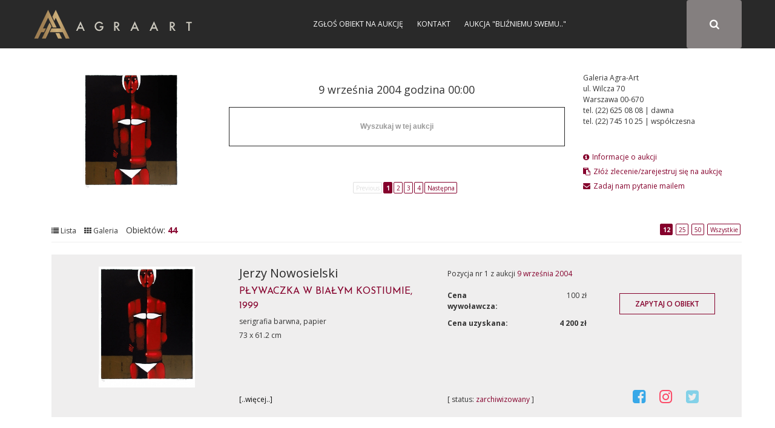

--- FILE ---
content_type: text/html; charset=UTF-8
request_url: https://sztuka.agraart.pl/112
body_size: 8594
content:
<!DOCTYPE html>
<html>
<head>
<meta charset="UTF-8" />
<meta name="viewport" content="width=device-width, initial-scale=1" />
     <meta property="og:title" content="Dom Aukcyjny Agra-Art - Dzieła sztuki i antyki - Malarstwo - aukcja z dnia 09-09-2004" />
    <meta property="og:description" content=" -                                                                                                                                                                                                                                                                                                                                                                                                                                                                                                                                                                                                                                                                                                                                                                                                    Jerzy Nowosielski, Jan Lebenstein, Janusz Maria Brzeski, Zdzisław Beksiński, Małgorzata Leszczewska-Włodarska"/>
        <meta property="og:image" content=" /media/piece_of_art/0001/04/2d3c7060625b003495306c67e413a4605dab63e9.jpeg"/>
    <link rel="image_src" href=" /media/piece_of_art/0001/04/2d3c7060625b003495306c67e413a4605dab63e9.jpeg" />
<title>Dom Aukcyjny Agra-Art - Dzieła sztuki i antyki - Malarstwo - aukcja z dnia 09-09-2004</title>
<meta name="description" content=" -                                                                                                                                                                                                                                                                                                                                                                                                                                                                                                                                                                                                                                                                                                                                                                                                    Jerzy Nowosielski, Jan Lebenstein, Janusz Maria Brzeski, Zdzisław Beksiński, Małgorzata Leszczewska-Włodarska">
<meta name="keywords" content="Aukcja internetowa Domu Aukcyjnego Agra, aukcja, sztuka, malarstwo, rysunek, akwarela, tusz, litografia, serigrafia, licytacja, obrazy">
<link href="https://fonts.googleapis.com/css?family=Josefin+Sans:300,400,600,700&amp;subset=latin-ext" rel="stylesheet">
    <link href="https://fonts.googleapis.com/css?family=Open+Sans:300,300i,400,400i,600,600i,700,700i,800,800i" rel="stylesheet">
<link rel="stylesheet" href="//code.jquery.com/ui/1.12.1/themes/base/jquery-ui.css">
<link rel="stylesheet" href="/css/app-auction.css?28112018">
<link rel="stylesheet" hr1ef="/css/extra.css?28112018">
<link rel="icon" type="image/x-icon" href="/favicon_agra.png" />
    <!-- Google Tag Manager -->
    <script>(function(w,d,s,l,i){w[l]=w[l]||[];w[l].push({'gtm.start':
            new Date().getTime(),event:'gtm.js'});var f=d.getElementsByTagName(s)[0],
            j=d.createElement(s),dl=l!='dataLayer'?'&l='+l:'';j.async=true;j.src=
            'https://www.googletagmanager.com/gtm.js?id='+i+dl;f.parentNode.insertBefore(j,f);
        })(window,document,'script','dataLayer','GTM-KNW37RL');</script>
    <!-- End Google Tag Manager -->
    <script>
      (function (i, s, o, g, r, a, m) {
        i['GoogleAnalyticsObject'] = r;
        i[r] = i[r] || function () {
          (i[r].q = i[r].q || []).push(arguments)
        }, i[r].l = 1 * new Date();
        a = s.createElement(o),
            m = s.getElementsByTagName(o)[0];
        a.async = 1;
        a.src = g;
        m.parentNode.insertBefore(a, m)
      })(window, document, 'script', 'https://www.google-analytics.com/analytics.js', 'ga');

      ga('create', 'UA-651312-6', 'auto');
      ga('send', 'pageview');

    </script>
</head>
<body id="auctions" class="auction_body">
<!-- Google Tag Manager (noscript) -->
<noscript><iframe src="https://www.googletagmanager.com/ns.html?id=GTM-KNW37RL"
                  height="0" width="0" style="display:none;visibility:hidden"></iframe></noscript>
<!-- End Google Tag Manager (noscript) -->
<div id="pageLoad" class="text-center text-uppercase">
<b class="color_red">Agra Art</b> | Aukcje
<svg class="circularSVG" viewBox="25 25 50 50">
<circle class="path" cx="50" cy="50" r="20" fill="none" stroke-width="2" stroke-miterlimit="10" />
</svg>
</div>
<div id="pageCont" class="notlog">
    <header>
        <div class="sticky">
            <div class="container">
                <div class="visible-sm navbarAgra_bg_sm"></div>
                <div class="row text-uppercase" style="position: relative;" id="navbarAgra">
                    <div class="">
                        <div class="logotypMenu logotypMenuAuction">
                            <a href="https://www.agraart.pl" title="przejdź do głównego serwisu agraart.pl">
                                                                <img src="/img/logo_new.svg" class="svg" style="height: 50px" alt="przejdź do głównego serwisu agraart.pl" />
                            </a>
                        </div>
                    </div>
                    <button type="button" class="text-center collapsed navbar-toggle">
                        <span class="icon-bar"></span>
                        <span class="icon-bar"></span>
                        <span class="icon-bar"></span>
                    </button>

                    <div id="agra-navbar">
                                                    <button type="button" class=" text-center fa fa-search btn color_white paintersearch" style="font-size: 17.142px!important;">
                                <span class="icon-bar"></span>
                                <span class="icon-bar"></span>
                                <span class="icon-bar"></span>
                            </button>
                        <div class="col-sm-8 col-xs-12 col-md-4 bg_gray pull-right full-width" id="auctions_form">
                            <form class="form-inline row" id="formAuctions" name="auction" method="post" action="/licytacja/select#search">
    <div class="col-md-9 col-sm-10 col-xs-9">
      <div class="form-group"><select id="painter_painter" name="painter[painter]" class="select2 form-control"></select></div>
    </div>
    <div id="submitAuction" class="col-md-3 col-sm-2 col-xs-3 text-center fa fa-search btn color_white"></div>
</form>
                        </div>
                                                <div class="text-center login color_menu_white">
                                        <a href="https://www.agraart.pl/zglos-obiekt/" target="_self">Zgłoś obiekt na aukcję</a>
                <a href="https://www.agraart.pl/kontakt-z-agra-art/" target="_self">Kontakt</a>
                <a href="https://sztuka.agraart.pl/576" target="_self">Aukcja &quot;Bliźniemu swemu..&quot;</a>
    
                        </div>
                                                                                                </div>
                </div>
            </div>
        </div>
    </header>
<div class="body-container clearfix">
<div id="main" class="container">
        <div id="main" class="container">
      <div class="page-header">
          <div class="row auction_information">
              <div class="col-md-3 text-center">
                                                                <img style="display: unset; max-height: 200px;max-width: 100%" src="/media/piece_of_art/0001/04/2d3c7060625b003495306c67e413a4605dab63e9.jpeg" class="img-responsive">
                                </div>
              <div class="col-md-6 text-center header_auction_col">
                                                                        <h3 class="header_auction"> </h3>
                                    <h3 class="header_auction" style="font-size: 18px">9 września 2004 godzina 00:00</h3>
                  <div class="ui-widget form-group">
                      <input class="form-control" id="painterautocomplete" placeholder="Wyszukaj w tej aukcji">
                  </div>
                                                                  <div class="pagerfanta pagerfanta_auction">
                              <nav><span class="disabled">Previous</span><span class="current">1</span><a href="/112/0/12/2">2</a><a href="/112/0/12/3">3</a><a href="/112/0/12/4">4</a><a href="/112/0/12/2" rel="next">Następna</a></nav>
                          </div>
                                                      </div>
              <div class="col-md-3 header_auction_col">
                  Galeria Agra-Art<br>
                  ul. Wilcza 70<br>
                  Warszawa 00-670<br>
                  tel. (22) 625 08 08 | dawna<br>
                  tel. (22) 745 10 25 | współczesna<br>
                  <br>
                  <div class="auction_links_section">
                      <a class="auction_links" href="" target="_blank"><i data-toggle="tooltip" title="Informacje o aukcji" class="fa fa-info-circle" aria-hidden="true"></i>Informacje o aukcji</a><br>
                      <a class="auction_links" href=""><i data-toggle="tooltip" title="Złóż zlecenie/zarejestruj się na aukcję" class="fa fa-clipboard" aria-hidden="true"></i>Złóż zlecenie/zarejestruj się na aukcję</a><br>
                      <a class="auction_links" id="button-zapytaj-o-aukcje" path="/ask-about-the-auction/112"><i data-toggle="tooltip" title="Zadaj nam pytanie mailem" class="fa fa-envelope" aria-hidden="true"></i>Zadaj nam pytanie mailem</a><br>
                  </div>
              </div>
          </div>
        <span id="changerList"><i class="fa fa-list" aria-hidden="true"></i> Lista</span>
        <span id="changerGrid"><i class="fa fa-th" aria-hidden="true"></i> Galeria</span>
        <span id="changerList"  class="font_16">Obiektów: <span class="color_red" style="font-weight: bold">44</span></span>
                                                                              <div class="list-option">
                                            <a href="/112" class="current" limit="12">12</a>
                                            <a href="/112/0/25" class="" limit="15">25</a>
                                            <a href="/112/0/50" class=" " limit="50">50</a>
                                            <a  href="/112/0/13"  class="" limit="13">Wszystkie</a>
                  </div>
                              </div>

                                  <div class="list">
                                      <div class="list-sizer"></div>
          <div class="list-gutter-sizer"></div>
             
                                                                        <div class="list-item item-view" data-id-pieceOfArt="5797" data-id-auctionAuction="112">
                            <div class="object_item" style="width: 100%; max-width: none; overflow: hidden">
    <div class="col-lg-3 figure_list">
        <figure>
            <a class="show-view-auction" href="/licytacja/112/5797" data-id-pieceOfArt="5797" data-id-auctionAuction="112" view-path="auction_view_search">
                                                    <img src="/media/piece_of_art/0001/04/thumb_3858_piece_of_art_small2.jpeg" style="max-height: 200px;max-width:  96%;" class="" alt="Jerzy Nowosielski, PłYWACZKA W BIAłYM KOSTIUMIE, 1999" title="Jerzy Nowosielski, PłYWACZKA W BIAłYM KOSTIUMIE, 1999, serigrafia barwna, papier" >
                                <div><span class="btn btn-block btn-lg">więcej</span></div>
            </a>
        </figure>
    </div>
    <div class="col-lg-9">
        <div class="row">
            <div class="object_item_info">
                <div class="col-lg-5 nr_kat_list" style="height: unset">
                                        <h4>
                        <a class="auction_list_painter_name" href="/autor/licytacje/403/jerzy-nowosielski" title="Jerzy Nowosielski">
                            Jerzy Nowosielski
                        </a>
                    </h4>
                </div>
            </div>
                        <div class="col-lg-7 nr_kat_list " style="height: unset">
                                                                                <span>
                                    Pozycja nr 1 z aukcji <a href="/112" title="Aukcja 09.09.2004 Domu Aukcyjnego Agra-Art">9 września 2004</a>
                </span>
            </div>
                    </div>
        <div class="row">
            <div class="auction_list_info_box">
                <div class="object_item_info">
                    <div class="col-md-5">
                        
                        <div class="object_item_info_name">
                            <a class="" title="PłYWACZKA W BIAłYM KOSTIUMIE, 1999, Jerzy Nowosielski" href="/licytacja/112/5797" data-id-pieceOfArt="5797" data-id-auctionAuction="112" view-path="auction_view_search">
                                PłYWACZKA W BIAłYM KOSTIUMIE, 1999
                            </a>
                        </div>
                        <div class="object_item_info_technique">
                            serigrafia barwna, papier
                        </div>
                        <div class="object_item_info_technique">
                            73 x 61.2 cm<br>
                                                    </div>
                        <div class="object_item_icon_col">
                                                                                                            </div>
                        <div class="object_item_icon">
                            <div class="object_item_icon_col">
                                <a href="/licytacja/112/5797" title="Jerzy Nowosielski, PłYWACZKA W BIAłYM KOSTIUMIE, 1999, serigrafia barwna, papier"  data-id-pieceOfArt="5797" data-id-auctionAuction="112" view-path="auction_view_search" class="color_black">
                                    [..więcej..]
                                </a>
                            </div>
                                                                                                                                                                                                                                                                                        
                                                    </div>
                    </div>
                    <div class="col-md-4 auction_list">
                        <div class="object_item_info_icon auction_icon">
                                                            <div class="row price_row " data-toggle="tooltip" title="Cena wywoławcza">
                                    <div class="col-xs-6 price_info">
                                        <img src="/img/pikto/cena.svg" class="svg" height="20" />Cena wywoławcza:
                                    </div>
                                    <div class="col-xs-6 price_value">
                                        100 zł
                                    </div>
                                </div>
                                                                                                    <div class="row price_row " data-toggle="tooltip" title="Cena uzyskana">
                                        <div class="col-xs-6 price_info sell_icon">
                                            <img src="/img/pikto/sprzedany.svg" class="svg svg_auction_sell" height="20" />Cena uzyskana:
                                        </div>
                                        <div class="col-xs-6 price_value">
                                            <span class="price_achieved">4 200 zł</span>
                                        </div>
                                    </div>
                                                                                        <div class="object_item_upcoming_auction ">
                                                                                                [ status: <span class="color_red">zarchiwizowany</span> ]                                                                                                                            </div>
                        </div>
                    </div>
                    <div class="col-md-3 auction_list text-center">
                        <div class="object_item_button">
                            <button id="button-zapytaj-o-obiekt" path="/ask-about-the-object/5797" class="btn btn_auction">Zapytaj o obiekt</button>
                        </div>
                                                                        <div class="object_item_socila_media">
                                                        <a href="http://www.facebook.com/sharer.php?u=http://sztuka.agraart.pl/licytacja/112/5797&t=P%C5%82YWACZKA%20W%20BIA%C5%82YM%20KOSTIUMIE%2C%201999" target="_blank"><i data-toggle="tooltip" title="Udostępnij na Facebooku" class="fa fa-facebook-square" aria-hidden="true"></i></a>
                            <a href="https://www.instagram.com/agra.art/" target="_blank"><i data-toggle="tooltip" title="Udostępnij na Instagramie" class="fa fa-instagram" aria-hidden="true"></i></a>
                            <a href="https://twitter.com/intent/tweet?url=http://sztuka.agraart.pl/licytacja/112/5797&text=sygn. oł. pod ryc. l.: 34/60, p.: Jerzy Nowosielski 1999 r

Grafika nie jest oprawiona...." target="_blank"><i data-toggle="tooltip" title="Udostępnij na Twitterze" class="fa fa-twitter-square" aria-hidden="true"></i></a>
                                                    </div>
                    </div>
                </div>
            </div>
        </div>
    </div>

</div>

                        </div>
                                                     
                                                                        <div class="list-item item-view" data-id-pieceOfArt="5798" data-id-auctionAuction="112">
                            <div class="object_item" style="width: 100%; max-width: none; overflow: hidden">
    <div class="col-lg-3 figure_list">
        <figure>
            <a class="show-view-auction" href="/licytacja/112/5798" data-id-pieceOfArt="5798" data-id-auctionAuction="112" view-path="auction_view_search">
                                                    <img src="/media/piece_of_art/0001/04/thumb_3859_piece_of_art_small2.jpeg" style="max-height: 200px;max-width:  96%;" class="" alt="Jan Lebenstein, CORPS PROPRE, 1966" title="Jan Lebenstein, CORPS PROPRE, 1966, litografia barwna, papier" >
                                <div><span class="btn btn-block btn-lg">więcej</span></div>
            </a>
        </figure>
    </div>
    <div class="col-lg-9">
        <div class="row">
            <div class="object_item_info">
                <div class="col-lg-5 nr_kat_list" style="height: unset">
                                        <h4>
                        <a class="auction_list_painter_name" href="/autor/licytacje/156/jan-lebenstein" title="Jan Lebenstein">
                            Jan Lebenstein
                        </a>
                    </h4>
                </div>
            </div>
                        <div class="col-lg-7 nr_kat_list " style="height: unset">
                                                                                <span>
                                    Pozycja nr 2 z aukcji <a href="/112" title="Aukcja 09.09.2004 Domu Aukcyjnego Agra-Art">9 września 2004</a>
                </span>
            </div>
                    </div>
        <div class="row">
            <div class="auction_list_info_box">
                <div class="object_item_info">
                    <div class="col-md-5">
                        
                        <div class="object_item_info_name">
                            <a class="" title="CORPS PROPRE, 1966, Jan Lebenstein" href="/licytacja/112/5798" data-id-pieceOfArt="5798" data-id-auctionAuction="112" view-path="auction_view_search">
                                CORPS PROPRE, 1966
                            </a>
                        </div>
                        <div class="object_item_info_technique">
                            litografia barwna, papier
                        </div>
                        <div class="object_item_info_technique">
                            36.5 x 24.4 cm<br>
                                                    </div>
                        <div class="object_item_icon_col">
                                                                                                            </div>
                        <div class="object_item_icon">
                            <div class="object_item_icon_col">
                                <a href="/licytacja/112/5798" title="Jan Lebenstein, CORPS PROPRE, 1966, litografia barwna, papier"  data-id-pieceOfArt="5798" data-id-auctionAuction="112" view-path="auction_view_search" class="color_black">
                                    [..więcej..]
                                </a>
                            </div>
                                                                                                                                                                                                                                                                                        
                                                    </div>
                    </div>
                    <div class="col-md-4 auction_list">
                        <div class="object_item_info_icon auction_icon">
                                                            <div class="row price_row " data-toggle="tooltip" title="Cena wywoławcza">
                                    <div class="col-xs-6 price_info">
                                        <img src="/img/pikto/cena.svg" class="svg" height="20" />Cena wywoławcza:
                                    </div>
                                    <div class="col-xs-6 price_value">
                                        100 zł
                                    </div>
                                </div>
                                                                                                    <div class="row price_row " data-toggle="tooltip" title="Cena uzyskana">
                                        <div class="col-xs-6 price_info sell_icon">
                                            <img src="/img/pikto/sprzedany.svg" class="svg svg_auction_sell" height="20" />Cena uzyskana:
                                        </div>
                                        <div class="col-xs-6 price_value">
                                            <span class="price_achieved">600 zł</span>
                                        </div>
                                    </div>
                                                                                        <div class="object_item_upcoming_auction ">
                                                                                                [ status: <span class="color_red">zarchiwizowany</span> ]                                                                                                                            </div>
                        </div>
                    </div>
                    <div class="col-md-3 auction_list text-center">
                        <div class="object_item_button">
                            <button id="button-zapytaj-o-obiekt" path="/ask-about-the-object/5798" class="btn btn_auction">Zapytaj o obiekt</button>
                        </div>
                                                                        <div class="object_item_socila_media">
                                                        <a href="http://www.facebook.com/sharer.php?u=http://sztuka.agraart.pl/licytacja/112/5798&t=CORPS%20PROPRE%2C%201966" target="_blank"><i data-toggle="tooltip" title="Udostępnij na Facebooku" class="fa fa-facebook-square" aria-hidden="true"></i></a>
                            <a href="https://www.instagram.com/agra.art/" target="_blank"><i data-toggle="tooltip" title="Udostępnij na Instagramie" class="fa fa-instagram" aria-hidden="true"></i></a>
                            <a href="https://twitter.com/intent/tweet?url=http://sztuka.agraart.pl/licytacja/112/5798&text=sygn. oł. pod ryc. l.: 75/80, p.: Lebenstein 66..." target="_blank"><i data-toggle="tooltip" title="Udostępnij na Twitterze" class="fa fa-twitter-square" aria-hidden="true"></i></a>
                                                    </div>
                    </div>
                </div>
            </div>
        </div>
    </div>

</div>

                        </div>
                                                     
                                                                        <div class="list-item item-view" data-id-pieceOfArt="5799" data-id-auctionAuction="112">
                            <div class="object_item" style="width: 100%; max-width: none; overflow: hidden">
    <div class="col-lg-3 figure_list">
        <figure>
            <a class="show-view-auction" href="/licytacja/112/5799" data-id-pieceOfArt="5799" data-id-auctionAuction="112" view-path="auction_view_search">
                                                    <img src="/media/piece_of_art/0001/04/thumb_3860_piece_of_art_small2.jpeg" style="max-height: 200px;max-width:  96%;" class="" alt="Janusz Maria Brzeski, LA BOURDELE, 1929" title="Janusz Maria Brzeski, LA BOURDELE, 1929, drzeworyt, papier" >
                                <div><span class="btn btn-block btn-lg">więcej</span></div>
            </a>
        </figure>
    </div>
    <div class="col-lg-9">
        <div class="row">
            <div class="object_item_info">
                <div class="col-lg-5 nr_kat_list" style="height: unset">
                                        <h4>
                        <a class="auction_list_painter_name" href="/autor/licytacje/1062/janusz-maria-brzeski" title="Janusz Maria Brzeski">
                            Janusz Maria Brzeski
                        </a>
                    </h4>
                </div>
            </div>
                        <div class="col-lg-7 nr_kat_list " style="height: unset">
                                                                                <span>
                                    Pozycja nr 3 z aukcji <a href="/112" title="Aukcja 09.09.2004 Domu Aukcyjnego Agra-Art">9 września 2004</a>
                </span>
            </div>
                    </div>
        <div class="row">
            <div class="auction_list_info_box">
                <div class="object_item_info">
                    <div class="col-md-5">
                        
                        <div class="object_item_info_name">
                            <a class="" title="LA BOURDELE, 1929, Janusz Maria Brzeski" href="/licytacja/112/5799" data-id-pieceOfArt="5799" data-id-auctionAuction="112" view-path="auction_view_search">
                                LA BOURDELE, 1929
                            </a>
                        </div>
                        <div class="object_item_info_technique">
                            drzeworyt, papier
                        </div>
                        <div class="object_item_info_technique">
                            12.1 x 12.1 cm<br>
                                                    </div>
                        <div class="object_item_icon_col">
                                                                                                            </div>
                        <div class="object_item_icon">
                            <div class="object_item_icon_col">
                                <a href="/licytacja/112/5799" title="Janusz Maria Brzeski, LA BOURDELE, 1929, drzeworyt, papier"  data-id-pieceOfArt="5799" data-id-auctionAuction="112" view-path="auction_view_search" class="color_black">
                                    [..więcej..]
                                </a>
                            </div>
                                                                                                                                                                                                                                                                                        
                                                    </div>
                    </div>
                    <div class="col-md-4 auction_list">
                        <div class="object_item_info_icon auction_icon">
                                                            <div class="row price_row " data-toggle="tooltip" title="Cena wywoławcza">
                                    <div class="col-xs-6 price_info">
                                        <img src="/img/pikto/cena.svg" class="svg" height="20" />Cena wywoławcza:
                                    </div>
                                    <div class="col-xs-6 price_value">
                                        100 zł
                                    </div>
                                </div>
                                                                                                    <div class="row price_row " data-toggle="tooltip" title="Cena uzyskana">
                                        <div class="col-xs-6 price_info sell_icon">
                                            <img src="/img/pikto/sprzedany.svg" class="svg svg_auction_sell" height="20" />Cena uzyskana:
                                        </div>
                                        <div class="col-xs-6 price_value">
                                            <span class="price_achieved">700 zł</span>
                                        </div>
                                    </div>
                                                                                        <div class="object_item_upcoming_auction ">
                                                                                                [ status: <span class="color_red">zarchiwizowany</span> ]                                                                                                                            </div>
                        </div>
                    </div>
                    <div class="col-md-3 auction_list text-center">
                        <div class="object_item_button">
                            <button id="button-zapytaj-o-obiekt" path="/ask-about-the-object/5799" class="btn btn_auction">Zapytaj o obiekt</button>
                        </div>
                                                                        <div class="object_item_socila_media">
                                                        <a href="http://www.facebook.com/sharer.php?u=http://sztuka.agraart.pl/licytacja/112/5799&t=LA%20BOURDELE%2C%201929" target="_blank"><i data-toggle="tooltip" title="Udostępnij na Facebooku" class="fa fa-facebook-square" aria-hidden="true"></i></a>
                            <a href="https://www.instagram.com/agra.art/" target="_blank"><i data-toggle="tooltip" title="Udostępnij na Instagramie" class="fa fa-instagram" aria-hidden="true"></i></a>
                            <a href="https://twitter.com/intent/tweet?url=http://sztuka.agraart.pl/licytacja/112/5799&text=sygn. tuszem l.d.:  N&ordm; 4,  p.d.: janusz Marja Brzeski | Paris  1929,
na odwr. naplepka:  z danymi o obrazie i informacją, że praca pochodzi ze zbiorów Andrzeja Wierzchowskiego
..." target="_blank"><i data-toggle="tooltip" title="Udostępnij na Twitterze" class="fa fa-twitter-square" aria-hidden="true"></i></a>
                                                    </div>
                    </div>
                </div>
            </div>
        </div>
    </div>

</div>

                        </div>
                                                     
                                                                        <div class="list-item item-view" data-id-pieceOfArt="5801" data-id-auctionAuction="112">
                            <div class="object_item" style="width: 100%; max-width: none; overflow: hidden">
    <div class="col-lg-3 figure_list">
        <figure>
            <a class="show-view-auction" href="/licytacja/112/5801" data-id-pieceOfArt="5801" data-id-auctionAuction="112" view-path="auction_view_search">
                                                    <img src="/media/piece_of_art/0001/04/thumb_3861_piece_of_art_small2.jpeg" style="max-height: 200px;max-width:  96%;" class="" alt="Jerzy Nowosielski, AKT Z OKNEM, 1999" title="Jerzy Nowosielski, AKT Z OKNEM, 1999, serigrafia barwna, papier" >
                                <div><span class="btn btn-block btn-lg">więcej</span></div>
            </a>
        </figure>
    </div>
    <div class="col-lg-9">
        <div class="row">
            <div class="object_item_info">
                <div class="col-lg-5 nr_kat_list" style="height: unset">
                                        <h4>
                        <a class="auction_list_painter_name" href="/autor/licytacje/403/jerzy-nowosielski" title="Jerzy Nowosielski">
                            Jerzy Nowosielski
                        </a>
                    </h4>
                </div>
            </div>
                        <div class="col-lg-7 nr_kat_list " style="height: unset">
                                                                                <span>
                                    Pozycja nr 4 z aukcji <a href="/112" title="Aukcja 09.09.2004 Domu Aukcyjnego Agra-Art">9 września 2004</a>
                </span>
            </div>
                    </div>
        <div class="row">
            <div class="auction_list_info_box">
                <div class="object_item_info">
                    <div class="col-md-5">
                        
                        <div class="object_item_info_name">
                            <a class="" title="AKT Z OKNEM, 1999, Jerzy Nowosielski" href="/licytacja/112/5801" data-id-pieceOfArt="5801" data-id-auctionAuction="112" view-path="auction_view_search">
                                AKT Z OKNEM, 1999
                            </a>
                        </div>
                        <div class="object_item_info_technique">
                            serigrafia barwna, papier
                        </div>
                        <div class="object_item_info_technique">
                            70.3 x 55.5 cm<br>
                                                    </div>
                        <div class="object_item_icon_col">
                                                                                                            </div>
                        <div class="object_item_icon">
                            <div class="object_item_icon_col">
                                <a href="/licytacja/112/5801" title="Jerzy Nowosielski, AKT Z OKNEM, 1999, serigrafia barwna, papier"  data-id-pieceOfArt="5801" data-id-auctionAuction="112" view-path="auction_view_search" class="color_black">
                                    [..więcej..]
                                </a>
                            </div>
                                                                                                                                                                                                                                                                                        
                                                    </div>
                    </div>
                    <div class="col-md-4 auction_list">
                        <div class="object_item_info_icon auction_icon">
                                                            <div class="row price_row " data-toggle="tooltip" title="Cena wywoławcza">
                                    <div class="col-xs-6 price_info">
                                        <img src="/img/pikto/cena.svg" class="svg" height="20" />Cena wywoławcza:
                                    </div>
                                    <div class="col-xs-6 price_value">
                                        100 zł
                                    </div>
                                </div>
                                                                                                    <div class="row price_row " data-toggle="tooltip" title="Cena uzyskana">
                                        <div class="col-xs-6 price_info sell_icon">
                                            <img src="/img/pikto/sprzedany.svg" class="svg svg_auction_sell" height="20" />Cena uzyskana:
                                        </div>
                                        <div class="col-xs-6 price_value">
                                            <span class="price_achieved">3 200 zł</span>
                                        </div>
                                    </div>
                                                                                        <div class="object_item_upcoming_auction ">
                                                                                                [ status: <span class="color_red">zarchiwizowany</span> ]                                                                                                                            </div>
                        </div>
                    </div>
                    <div class="col-md-3 auction_list text-center">
                        <div class="object_item_button">
                            <button id="button-zapytaj-o-obiekt" path="/ask-about-the-object/5801" class="btn btn_auction">Zapytaj o obiekt</button>
                        </div>
                                                                        <div class="object_item_socila_media">
                                                        <a href="http://www.facebook.com/sharer.php?u=http://sztuka.agraart.pl/licytacja/112/5801&t=AKT%20Z%20OKNEM%2C%201999" target="_blank"><i data-toggle="tooltip" title="Udostępnij na Facebooku" class="fa fa-facebook-square" aria-hidden="true"></i></a>
                            <a href="https://www.instagram.com/agra.art/" target="_blank"><i data-toggle="tooltip" title="Udostępnij na Instagramie" class="fa fa-instagram" aria-hidden="true"></i></a>
                            <a href="https://twitter.com/intent/tweet?url=http://sztuka.agraart.pl/licytacja/112/5801&text=sygn. oł. pod ryc. l.: 52/60, p.: Jerzy Nowosielski 1999 r 
Grafika nie jest oprawiona...." target="_blank"><i data-toggle="tooltip" title="Udostępnij na Twitterze" class="fa fa-twitter-square" aria-hidden="true"></i></a>
                                                    </div>
                    </div>
                </div>
            </div>
        </div>
    </div>

</div>

                        </div>
                                                     
                                                                        <div class="list-item item-view" data-id-pieceOfArt="5802" data-id-auctionAuction="112">
                            <div class="object_item" style="width: 100%; max-width: none; overflow: hidden">
    <div class="col-lg-3 figure_list">
        <figure>
            <a class="show-view-auction" href="/licytacja/112/5802" data-id-pieceOfArt="5802" data-id-auctionAuction="112" view-path="auction_view_search">
                                                    <img src="/media/piece_of_art/0001/04/thumb_3862_piece_of_art_small2.jpeg" style="max-height: 200px;max-width:  96%;" class="" alt="Zdzisław Beksiński, BEZ TYTUłU, 2001 " title="Zdzisław Beksiński, BEZ TYTUłU, 2001 , druk cyfrowy" >
                                <div><span class="btn btn-block btn-lg">więcej</span></div>
            </a>
        </figure>
    </div>
    <div class="col-lg-9">
        <div class="row">
            <div class="object_item_info">
                <div class="col-lg-5 nr_kat_list" style="height: unset">
                                        <h4>
                        <a class="auction_list_painter_name" href="/autor/licytacje/20/zdzislaw-beksinski" title="Zdzisław Beksiński">
                            Zdzisław Beksiński
                        </a>
                    </h4>
                </div>
            </div>
                        <div class="col-lg-7 nr_kat_list " style="height: unset">
                                                                                <span>
                                    Pozycja nr 5 z aukcji <a href="/112" title="Aukcja 09.09.2004 Domu Aukcyjnego Agra-Art">9 września 2004</a>
                </span>
            </div>
                    </div>
        <div class="row">
            <div class="auction_list_info_box">
                <div class="object_item_info">
                    <div class="col-md-5">
                        
                        <div class="object_item_info_name">
                            <a class="" title="BEZ TYTUłU, 2001 , Zdzisław Beksiński" href="/licytacja/112/5802" data-id-pieceOfArt="5802" data-id-auctionAuction="112" view-path="auction_view_search">
                                BEZ TYTUłU, 2001 
                            </a>
                        </div>
                        <div class="object_item_info_technique">
                            druk cyfrowy
                        </div>
                        <div class="object_item_info_technique">
                            34.5 x 28.6 cm<br>
                                                    </div>
                        <div class="object_item_icon_col">
                                                                                                            </div>
                        <div class="object_item_icon">
                            <div class="object_item_icon_col">
                                <a href="/licytacja/112/5802" title="Zdzisław Beksiński, BEZ TYTUłU, 2001 , druk cyfrowy"  data-id-pieceOfArt="5802" data-id-auctionAuction="112" view-path="auction_view_search" class="color_black">
                                    [..więcej..]
                                </a>
                            </div>
                                                                                                                                                                                                                                                                                        
                                                    </div>
                    </div>
                    <div class="col-md-4 auction_list">
                        <div class="object_item_info_icon auction_icon">
                                                            <div class="row price_row " data-toggle="tooltip" title="Cena wywoławcza">
                                    <div class="col-xs-6 price_info">
                                        <img src="/img/pikto/cena.svg" class="svg" height="20" />Cena wywoławcza:
                                    </div>
                                    <div class="col-xs-6 price_value">
                                        100 zł
                                    </div>
                                </div>
                                                                                                    <div class="row price_row " data-toggle="tooltip" title="Cena uzyskana">
                                        <div class="col-xs-6 price_info sell_icon">
                                            <img src="/img/pikto/sprzedany.svg" class="svg svg_auction_sell" height="20" />Cena uzyskana:
                                        </div>
                                        <div class="col-xs-6 price_value">
                                            <span class="price_achieved">400 zł</span>
                                        </div>
                                    </div>
                                                                                        <div class="object_item_upcoming_auction ">
                                                                                                [ status: <span class="color_red">zarchiwizowany</span> ]                                                                                                                            </div>
                        </div>
                    </div>
                    <div class="col-md-3 auction_list text-center">
                        <div class="object_item_button">
                            <button id="button-zapytaj-o-obiekt" path="/ask-about-the-object/5802" class="btn btn_auction">Zapytaj o obiekt</button>
                        </div>
                                                                        <div class="object_item_socila_media">
                                                        <a href="http://www.facebook.com/sharer.php?u=http://sztuka.agraart.pl/licytacja/112/5802&t=BEZ%20TYTU%C5%82U%2C%202001%20" target="_blank"><i data-toggle="tooltip" title="Udostępnij na Facebooku" class="fa fa-facebook-square" aria-hidden="true"></i></a>
                            <a href="https://www.instagram.com/agra.art/" target="_blank"><i data-toggle="tooltip" title="Udostępnij na Instagramie" class="fa fa-instagram" aria-hidden="true"></i></a>
                            <a href="https://twitter.com/intent/tweet?url=http://sztuka.agraart.pl/licytacja/112/5802&text=sygn. oł. l.d.: BEKSiński 2001, p.d.: 2/50..." target="_blank"><i data-toggle="tooltip" title="Udostępnij na Twitterze" class="fa fa-twitter-square" aria-hidden="true"></i></a>
                                                    </div>
                    </div>
                </div>
            </div>
        </div>
    </div>

</div>

                        </div>
                                                     
                                                                        <div class="list-item item-view" data-id-pieceOfArt="5803" data-id-auctionAuction="112">
                            <div class="object_item" style="width: 100%; max-width: none; overflow: hidden">
    <div class="col-lg-3 figure_list">
        <figure>
            <a class="show-view-auction" href="/licytacja/112/5803" data-id-pieceOfArt="5803" data-id-auctionAuction="112" view-path="auction_view_search">
                                                    <img src="/media/piece_of_art/0001/04/thumb_3863_piece_of_art_small2.jpeg" style="max-height: 200px;max-width:  96%;" class="" alt="Małgorzata Leszczewska-Włodarska, INFANTKA I JEJ KARłY, 1992" title="Małgorzata Leszczewska-Włodarska, INFANTKA I JEJ KARłY, 1992, akwaforta, papier" >
                                <div><span class="btn btn-block btn-lg">więcej</span></div>
            </a>
        </figure>
    </div>
    <div class="col-lg-9">
        <div class="row">
            <div class="object_item_info">
                <div class="col-lg-5 nr_kat_list" style="height: unset">
                                        <h4>
                        <a class="auction_list_painter_name" href="/autor/licytacje/1342/malgorzata-leszczewska-wlodarska" title="Małgorzata Leszczewska-Włodarska">
                            Małgorzata Leszczewska-Włodarska
                        </a>
                    </h4>
                </div>
            </div>
                        <div class="col-lg-7 nr_kat_list " style="height: unset">
                                                                                <span>
                                    Pozycja nr 6 z aukcji <a href="/112" title="Aukcja 09.09.2004 Domu Aukcyjnego Agra-Art">9 września 2004</a>
                </span>
            </div>
                    </div>
        <div class="row">
            <div class="auction_list_info_box">
                <div class="object_item_info">
                    <div class="col-md-5">
                        
                        <div class="object_item_info_name">
                            <a class="" title="INFANTKA I JEJ KARłY, 1992, Małgorzata Leszczewska-Włodarska" href="/licytacja/112/5803" data-id-pieceOfArt="5803" data-id-auctionAuction="112" view-path="auction_view_search">
                                INFANTKA I JEJ KARłY, 1992
                            </a>
                        </div>
                        <div class="object_item_info_technique">
                            akwaforta, papier
                        </div>
                        <div class="object_item_info_technique">
                            17.4 x 13.1 cm<br>
                                                    </div>
                        <div class="object_item_icon_col">
                                                                                                            </div>
                        <div class="object_item_icon">
                            <div class="object_item_icon_col">
                                <a href="/licytacja/112/5803" title="Małgorzata Leszczewska-Włodarska, INFANTKA I JEJ KARłY, 1992, akwaforta, papier"  data-id-pieceOfArt="5803" data-id-auctionAuction="112" view-path="auction_view_search" class="color_black">
                                    [..więcej..]
                                </a>
                            </div>
                                                                                                                                                                                                                                                                                        
                                                    </div>
                    </div>
                    <div class="col-md-4 auction_list">
                        <div class="object_item_info_icon auction_icon">
                                                            <div class="row price_row " data-toggle="tooltip" title="Cena wywoławcza">
                                    <div class="col-xs-6 price_info">
                                        <img src="/img/pikto/cena.svg" class="svg" height="20" />Cena wywoławcza:
                                    </div>
                                    <div class="col-xs-6 price_value">
                                        100 zł
                                    </div>
                                </div>
                                                                                                    <div class="row price_row " data-toggle="tooltip" title="Cena uzyskana">
                                        <div class="col-xs-6 price_info sell_icon">
                                            <img src="/img/pikto/sprzedany.svg" class="svg svg_auction_sell" height="20" />Cena uzyskana:
                                        </div>
                                        <div class="col-xs-6 price_value">
                                            <span class="price_achieved">100 zł</span>
                                        </div>
                                    </div>
                                                                                        <div class="object_item_upcoming_auction ">
                                                                                                [ status: <span class="color_red">zarchiwizowany</span> ]                                                                                                                            </div>
                        </div>
                    </div>
                    <div class="col-md-3 auction_list text-center">
                        <div class="object_item_button">
                            <button id="button-zapytaj-o-obiekt" path="/ask-about-the-object/5803" class="btn btn_auction">Zapytaj o obiekt</button>
                        </div>
                                                                        <div class="object_item_socila_media">
                                                        <a href="http://www.facebook.com/sharer.php?u=http://sztuka.agraart.pl/licytacja/112/5803&t=INFANTKA%20I%20JEJ%20KAR%C5%82Y%2C%201992" target="_blank"><i data-toggle="tooltip" title="Udostępnij na Facebooku" class="fa fa-facebook-square" aria-hidden="true"></i></a>
                            <a href="https://www.instagram.com/agra.art/" target="_blank"><i data-toggle="tooltip" title="Udostępnij na Instagramie" class="fa fa-instagram" aria-hidden="true"></i></a>
                            <a href="https://twitter.com/intent/tweet?url=http://sztuka.agraart.pl/licytacja/112/5803&text=sygn. oł. pod ryc. .: Infantka i jej karły wg cliché &#8211;verre B. Schultza 127/300 akwaforta M. L. Włodarska 1992..." target="_blank"><i data-toggle="tooltip" title="Udostępnij na Twitterze" class="fa fa-twitter-square" aria-hidden="true"></i></a>
                                                    </div>
                    </div>
                </div>
            </div>
        </div>
    </div>

</div>

                        </div>
                                                     
                                                                        <div class="list-item item-view" data-id-pieceOfArt="5804" data-id-auctionAuction="112">
                            <div class="object_item" style="width: 100%; max-width: none; overflow: hidden">
    <div class="col-lg-3 figure_list">
        <figure>
            <a class="show-view-auction" href="/licytacja/112/5804" data-id-pieceOfArt="5804" data-id-auctionAuction="112" view-path="auction_view_search">
                                                    <img src="/media/piece_of_art/0001/04/thumb_3864_piece_of_art_small2.jpeg" style="max-height: 200px;max-width:  96%;" class="" alt="Małgorzata Leszczewska-Włodarska, BESTIE, 1991" title="Małgorzata Leszczewska-Włodarska, BESTIE, 1991, akwaforta, papier" >
                                <div><span class="btn btn-block btn-lg">więcej</span></div>
            </a>
        </figure>
    </div>
    <div class="col-lg-9">
        <div class="row">
            <div class="object_item_info">
                <div class="col-lg-5 nr_kat_list" style="height: unset">
                                        <h4>
                        <a class="auction_list_painter_name" href="/autor/licytacje/1342/malgorzata-leszczewska-wlodarska" title="Małgorzata Leszczewska-Włodarska">
                            Małgorzata Leszczewska-Włodarska
                        </a>
                    </h4>
                </div>
            </div>
                        <div class="col-lg-7 nr_kat_list " style="height: unset">
                                                                                <span>
                                    Pozycja nr 7 z aukcji <a href="/112" title="Aukcja 09.09.2004 Domu Aukcyjnego Agra-Art">9 września 2004</a>
                </span>
            </div>
                    </div>
        <div class="row">
            <div class="auction_list_info_box">
                <div class="object_item_info">
                    <div class="col-md-5">
                        
                        <div class="object_item_info_name">
                            <a class="" title="BESTIE, 1991, Małgorzata Leszczewska-Włodarska" href="/licytacja/112/5804" data-id-pieceOfArt="5804" data-id-auctionAuction="112" view-path="auction_view_search">
                                BESTIE, 1991
                            </a>
                        </div>
                        <div class="object_item_info_technique">
                            akwaforta, papier
                        </div>
                        <div class="object_item_info_technique">
                            24 x 19 cm<br>
                                                    </div>
                        <div class="object_item_icon_col">
                                                                                                            </div>
                        <div class="object_item_icon">
                            <div class="object_item_icon_col">
                                <a href="/licytacja/112/5804" title="Małgorzata Leszczewska-Włodarska, BESTIE, 1991, akwaforta, papier"  data-id-pieceOfArt="5804" data-id-auctionAuction="112" view-path="auction_view_search" class="color_black">
                                    [..więcej..]
                                </a>
                            </div>
                                                                                                                                                                                                                                                                                        
                                                    </div>
                    </div>
                    <div class="col-md-4 auction_list">
                        <div class="object_item_info_icon auction_icon">
                                                            <div class="row price_row " data-toggle="tooltip" title="Cena wywoławcza">
                                    <div class="col-xs-6 price_info">
                                        <img src="/img/pikto/cena.svg" class="svg" height="20" />Cena wywoławcza:
                                    </div>
                                    <div class="col-xs-6 price_value">
                                        100 zł
                                    </div>
                                </div>
                                                                                                    <div class="row price_row " data-toggle="tooltip" title="Cena uzyskana">
                                        <div class="col-xs-6 price_info sell_icon">
                                            <img src="/img/pikto/sprzedany.svg" class="svg svg_auction_sell" height="20" />Cena uzyskana:
                                        </div>
                                        <div class="col-xs-6 price_value">
                                            <span class="price_achieved">100 zł</span>
                                        </div>
                                    </div>
                                                                                        <div class="object_item_upcoming_auction ">
                                                                                                [ status: <span class="color_red">zarchiwizowany</span> ]                                                                                                                            </div>
                        </div>
                    </div>
                    <div class="col-md-3 auction_list text-center">
                        <div class="object_item_button">
                            <button id="button-zapytaj-o-obiekt" path="/ask-about-the-object/5804" class="btn btn_auction">Zapytaj o obiekt</button>
                        </div>
                                                                        <div class="object_item_socila_media">
                                                        <a href="http://www.facebook.com/sharer.php?u=http://sztuka.agraart.pl/licytacja/112/5804&t=BESTIE%2C%201991" target="_blank"><i data-toggle="tooltip" title="Udostępnij na Facebooku" class="fa fa-facebook-square" aria-hidden="true"></i></a>
                            <a href="https://www.instagram.com/agra.art/" target="_blank"><i data-toggle="tooltip" title="Udostępnij na Instagramie" class="fa fa-instagram" aria-hidden="true"></i></a>
                            <a href="https://twitter.com/intent/tweet?url=http://sztuka.agraart.pl/licytacja/112/5804&text=sygn. oł. pod ryc. : &#8222;Bestie wg cliché &#8211;verre B. Schultza 127/300 akwaforta M. L. Włodarska 1991..." target="_blank"><i data-toggle="tooltip" title="Udostępnij na Twitterze" class="fa fa-twitter-square" aria-hidden="true"></i></a>
                                                    </div>
                    </div>
                </div>
            </div>
        </div>
    </div>

</div>

                        </div>
                                                     
                                                                        <div class="list-item item-view" data-id-pieceOfArt="5805" data-id-auctionAuction="112">
                            <div class="object_item" style="width: 100%; max-width: none; overflow: hidden">
    <div class="col-lg-3 figure_list">
        <figure>
            <a class="show-view-auction" href="/licytacja/112/5805" data-id-pieceOfArt="5805" data-id-auctionAuction="112" view-path="auction_view_search">
                                                    <img src="/media/piece_of_art/0001/04/thumb_3865_piece_of_art_small2.jpeg" style="max-height: 200px;max-width:  96%;" class="" alt="Leszek Rózga, ERATO, 1967" title="Leszek Rózga, ERATO, 1967, akwaforta barwna, papier" >
                                <div><span class="btn btn-block btn-lg">więcej</span></div>
            </a>
        </figure>
    </div>
    <div class="col-lg-9">
        <div class="row">
            <div class="object_item_info">
                <div class="col-lg-5 nr_kat_list" style="height: unset">
                                        <h4>
                        <a class="auction_list_painter_name" href="/autor/licytacje/932/leszek-rozga" title="Leszek Rózga">
                            Leszek Rózga
                        </a>
                    </h4>
                </div>
            </div>
                        <div class="col-lg-7 nr_kat_list " style="height: unset">
                                                                                <span>
                                    Pozycja nr 8 z aukcji <a href="/112" title="Aukcja 09.09.2004 Domu Aukcyjnego Agra-Art">9 września 2004</a>
                </span>
            </div>
                    </div>
        <div class="row">
            <div class="auction_list_info_box">
                <div class="object_item_info">
                    <div class="col-md-5">
                        
                        <div class="object_item_info_name">
                            <a class="" title="ERATO, 1967, Leszek Rózga" href="/licytacja/112/5805" data-id-pieceOfArt="5805" data-id-auctionAuction="112" view-path="auction_view_search">
                                ERATO, 1967
                            </a>
                        </div>
                        <div class="object_item_info_technique">
                            akwaforta barwna, papier
                        </div>
                        <div class="object_item_info_technique">
                            14.7 x 9.9 cm<br>
                                                    </div>
                        <div class="object_item_icon_col">
                                                                                                            </div>
                        <div class="object_item_icon">
                            <div class="object_item_icon_col">
                                <a href="/licytacja/112/5805" title="Leszek Rózga, ERATO, 1967, akwaforta barwna, papier"  data-id-pieceOfArt="5805" data-id-auctionAuction="112" view-path="auction_view_search" class="color_black">
                                    [..więcej..]
                                </a>
                            </div>
                                                                                                                                                                                                                                                                                        
                                                    </div>
                    </div>
                    <div class="col-md-4 auction_list">
                        <div class="object_item_info_icon auction_icon">
                                                            <div class="row price_row " data-toggle="tooltip" title="Cena wywoławcza">
                                    <div class="col-xs-6 price_info">
                                        <img src="/img/pikto/cena.svg" class="svg" height="20" />Cena wywoławcza:
                                    </div>
                                    <div class="col-xs-6 price_value">
                                        100 zł
                                    </div>
                                </div>
                                                                                                    <div class="row price_row " data-toggle="tooltip" title="Cena uzyskana">
                                        <div class="col-xs-6 price_info sell_icon">
                                            <img src="/img/pikto/sprzedany.svg" class="svg svg_auction_sell" height="20" />Cena uzyskana:
                                        </div>
                                        <div class="col-xs-6 price_value">
                                            <span class="price_achieved">700 zł</span>
                                        </div>
                                    </div>
                                                                                        <div class="object_item_upcoming_auction ">
                                                                                                [ status: <span class="color_red">zarchiwizowany</span> ]                                                                                                                            </div>
                        </div>
                    </div>
                    <div class="col-md-3 auction_list text-center">
                        <div class="object_item_button">
                            <button id="button-zapytaj-o-obiekt" path="/ask-about-the-object/5805" class="btn btn_auction">Zapytaj o obiekt</button>
                        </div>
                                                                        <div class="object_item_socila_media">
                                                        <a href="http://www.facebook.com/sharer.php?u=http://sztuka.agraart.pl/licytacja/112/5805&t=ERATO%2C%201967" target="_blank"><i data-toggle="tooltip" title="Udostępnij na Facebooku" class="fa fa-facebook-square" aria-hidden="true"></i></a>
                            <a href="https://www.instagram.com/agra.art/" target="_blank"><i data-toggle="tooltip" title="Udostępnij na Instagramie" class="fa fa-instagram" aria-hidden="true"></i></a>
                            <a href="https://twitter.com/intent/tweet?url=http://sztuka.agraart.pl/licytacja/112/5805&text=14,7 x 9,9 cm (odcisk płyty)
sygn. oł . pod ryc l..: Erato &#8211;akwaforta- e.a., p.: LeszekRózga imp. | 1967
..." target="_blank"><i data-toggle="tooltip" title="Udostępnij na Twitterze" class="fa fa-twitter-square" aria-hidden="true"></i></a>
                                                    </div>
                    </div>
                </div>
            </div>
        </div>
    </div>

</div>

                        </div>
                                                     
                                                                        <div class="list-item item-view" data-id-pieceOfArt="5806" data-id-auctionAuction="112">
                            <div class="object_item" style="width: 100%; max-width: none; overflow: hidden">
    <div class="col-lg-3 figure_list">
        <figure>
            <a class="show-view-auction" href="/licytacja/112/5806" data-id-pieceOfArt="5806" data-id-auctionAuction="112" view-path="auction_view_search">
                                                    <img src="/media/piece_of_art/0001/04/thumb_3866_piece_of_art_small2.jpeg" style="max-height: 200px;max-width:  96%;" class="" alt="Alicja Wahl, AKT W RóżOWYM FOTELU, 1999" title="Alicja Wahl, AKT W RóżOWYM FOTELU, 1999, pastel, tusz pióro, papier" >
                                <div><span class="btn btn-block btn-lg">więcej</span></div>
            </a>
        </figure>
    </div>
    <div class="col-lg-9">
        <div class="row">
            <div class="object_item_info">
                <div class="col-lg-5 nr_kat_list" style="height: unset">
                                        <h4>
                        <a class="auction_list_painter_name" href="/autor/licytacje/829/alicja-wahl" title="Alicja Wahl">
                            Alicja Wahl
                        </a>
                    </h4>
                </div>
            </div>
                        <div class="col-lg-7 nr_kat_list " style="height: unset">
                                                                                <span>
                                    Pozycja nr 9 z aukcji <a href="/112" title="Aukcja 09.09.2004 Domu Aukcyjnego Agra-Art">9 września 2004</a>
                </span>
            </div>
                    </div>
        <div class="row">
            <div class="auction_list_info_box">
                <div class="object_item_info">
                    <div class="col-md-5">
                        
                        <div class="object_item_info_name">
                            <a class="" title="AKT W RóżOWYM FOTELU, 1999, Alicja Wahl" href="/licytacja/112/5806" data-id-pieceOfArt="5806" data-id-auctionAuction="112" view-path="auction_view_search">
                                AKT W RóżOWYM FOTELU, 1999
                            </a>
                        </div>
                        <div class="object_item_info_technique">
                            pastel, tusz pióro, papier
                        </div>
                        <div class="object_item_info_technique">
                            26.8 x 20.2 cm<br>
                                                    </div>
                        <div class="object_item_icon_col">
                                                                                                            </div>
                        <div class="object_item_icon">
                            <div class="object_item_icon_col">
                                <a href="/licytacja/112/5806" title="Alicja Wahl, AKT W RóżOWYM FOTELU, 1999, pastel, tusz pióro, papier"  data-id-pieceOfArt="5806" data-id-auctionAuction="112" view-path="auction_view_search" class="color_black">
                                    [..więcej..]
                                </a>
                            </div>
                                                                                                                                                                                                                                                                                        
                                                    </div>
                    </div>
                    <div class="col-md-4 auction_list">
                        <div class="object_item_info_icon auction_icon">
                                                            <div class="row price_row " data-toggle="tooltip" title="Cena wywoławcza">
                                    <div class="col-xs-6 price_info">
                                        <img src="/img/pikto/cena.svg" class="svg" height="20" />Cena wywoławcza:
                                    </div>
                                    <div class="col-xs-6 price_value">
                                        100 zł
                                    </div>
                                </div>
                                                                                                    <div class="row price_row " data-toggle="tooltip" title="Cena uzyskana">
                                        <div class="col-xs-6 price_info sell_icon">
                                            <img src="/img/pikto/sprzedany.svg" class="svg svg_auction_sell" height="20" />Cena uzyskana:
                                        </div>
                                        <div class="col-xs-6 price_value">
                                            <span class="price_achieved">800 zł</span>
                                        </div>
                                    </div>
                                                                                        <div class="object_item_upcoming_auction ">
                                                                                                [ status: <span class="color_red">zarchiwizowany</span> ]                                                                                                                            </div>
                        </div>
                    </div>
                    <div class="col-md-3 auction_list text-center">
                        <div class="object_item_button">
                            <button id="button-zapytaj-o-obiekt" path="/ask-about-the-object/5806" class="btn btn_auction">Zapytaj o obiekt</button>
                        </div>
                                                                        <div class="object_item_socila_media">
                                                        <a href="http://www.facebook.com/sharer.php?u=http://sztuka.agraart.pl/licytacja/112/5806&t=AKT%20W%20R%C3%B3%C5%BCOWYM%20FOTELU%2C%201999" target="_blank"><i data-toggle="tooltip" title="Udostępnij na Facebooku" class="fa fa-facebook-square" aria-hidden="true"></i></a>
                            <a href="https://www.instagram.com/agra.art/" target="_blank"><i data-toggle="tooltip" title="Udostępnij na Instagramie" class="fa fa-instagram" aria-hidden="true"></i></a>
                            <a href="https://twitter.com/intent/tweet?url=http://sztuka.agraart.pl/licytacja/112/5806&text=26,8 x 20,2 cm (w świetle passe-partout)
sygn. l.d.: 1999 A Wahl
..." target="_blank"><i data-toggle="tooltip" title="Udostępnij na Twitterze" class="fa fa-twitter-square" aria-hidden="true"></i></a>
                                                    </div>
                    </div>
                </div>
            </div>
        </div>
    </div>

</div>

                        </div>
                                                     
                                                                        <div class="list-item item-view" data-id-pieceOfArt="5807" data-id-auctionAuction="112">
                            <div class="object_item" style="width: 100%; max-width: none; overflow: hidden">
    <div class="col-lg-3 figure_list">
        <figure>
            <a class="show-view-auction" href="/licytacja/112/5807" data-id-pieceOfArt="5807" data-id-auctionAuction="112" view-path="auction_view_search">
                                                    <img src="/media/piece_of_art/0001/04/thumb_3867_piece_of_art_small2.jpeg" style="max-height: 200px;max-width:  96%;" class="" alt="Franciszek Starowieyski, AKT Z GłOWą PTAKA, 1994" title="Franciszek Starowieyski, AKT Z GłOWą PTAKA, 1994, pastel, papier" >
                                <div><span class="btn btn-block btn-lg">więcej</span></div>
            </a>
        </figure>
    </div>
    <div class="col-lg-9">
        <div class="row">
            <div class="object_item_info">
                <div class="col-lg-5 nr_kat_list" style="height: unset">
                                        <h4>
                        <a class="auction_list_painter_name" href="/autor/licytacje/506/franciszek-starowieyski" title="Franciszek Starowieyski">
                            Franciszek Starowieyski
                        </a>
                    </h4>
                </div>
            </div>
                        <div class="col-lg-7 nr_kat_list " style="height: unset">
                                                                                <span>
                                    Pozycja nr 10 z aukcji <a href="/112" title="Aukcja 09.09.2004 Domu Aukcyjnego Agra-Art">9 września 2004</a>
                </span>
            </div>
                    </div>
        <div class="row">
            <div class="auction_list_info_box">
                <div class="object_item_info">
                    <div class="col-md-5">
                        
                        <div class="object_item_info_name">
                            <a class="" title="AKT Z GłOWą PTAKA, 1994, Franciszek Starowieyski" href="/licytacja/112/5807" data-id-pieceOfArt="5807" data-id-auctionAuction="112" view-path="auction_view_search">
                                AKT Z GłOWą PTAKA, 1994
                            </a>
                        </div>
                        <div class="object_item_info_technique">
                            pastel, papier
                        </div>
                        <div class="object_item_info_technique">
                            29 x 41 cm<br>
                                                    </div>
                        <div class="object_item_icon_col">
                                                                                                            </div>
                        <div class="object_item_icon">
                            <div class="object_item_icon_col">
                                <a href="/licytacja/112/5807" title="Franciszek Starowieyski, AKT Z GłOWą PTAKA, 1994, pastel, papier"  data-id-pieceOfArt="5807" data-id-auctionAuction="112" view-path="auction_view_search" class="color_black">
                                    [..więcej..]
                                </a>
                            </div>
                                                                                                                                                                                                                                                                                        
                                                    </div>
                    </div>
                    <div class="col-md-4 auction_list">
                        <div class="object_item_info_icon auction_icon">
                                                            <div class="row price_row " data-toggle="tooltip" title="Cena wywoławcza">
                                    <div class="col-xs-6 price_info">
                                        <img src="/img/pikto/cena.svg" class="svg" height="20" />Cena wywoławcza:
                                    </div>
                                    <div class="col-xs-6 price_value">
                                        100 zł
                                    </div>
                                </div>
                                                                                                    <div class="row price_row " data-toggle="tooltip" title="Cena uzyskana">
                                        <div class="col-xs-6 price_info sell_icon">
                                            <img src="/img/pikto/sprzedany.svg" class="svg svg_auction_sell" height="20" />Cena uzyskana:
                                        </div>
                                        <div class="col-xs-6 price_value">
                                            <span class="price_achieved">1 200 zł</span>
                                        </div>
                                    </div>
                                                                                        <div class="object_item_upcoming_auction ">
                                                                                                [ status: <span class="color_red">zarchiwizowany</span> ]                                                                                                                            </div>
                        </div>
                    </div>
                    <div class="col-md-3 auction_list text-center">
                        <div class="object_item_button">
                            <button id="button-zapytaj-o-obiekt" path="/ask-about-the-object/5807" class="btn btn_auction">Zapytaj o obiekt</button>
                        </div>
                                                                        <div class="object_item_socila_media">
                                                        <a href="http://www.facebook.com/sharer.php?u=http://sztuka.agraart.pl/licytacja/112/5807&t=AKT%20Z%20G%C5%82OW%C4%85%20PTAKA%2C%201994" target="_blank"><i data-toggle="tooltip" title="Udostępnij na Facebooku" class="fa fa-facebook-square" aria-hidden="true"></i></a>
                            <a href="https://www.instagram.com/agra.art/" target="_blank"><i data-toggle="tooltip" title="Udostępnij na Instagramie" class="fa fa-instagram" aria-hidden="true"></i></a>
                            <a href="https://twitter.com/intent/tweet?url=http://sztuka.agraart.pl/licytacja/112/5807&text=29 x 41cm (w świetle passe-partout)
sygn. p.d.:  F.B.S 1694 |  W [w kółku]
..." target="_blank"><i data-toggle="tooltip" title="Udostępnij na Twitterze" class="fa fa-twitter-square" aria-hidden="true"></i></a>
                                                    </div>
                    </div>
                </div>
            </div>
        </div>
    </div>

</div>

                        </div>
                                                     
                                                                        <div class="list-item item-view" data-id-pieceOfArt="5808" data-id-auctionAuction="112">
                            <div class="object_item" style="width: 100%; max-width: none; overflow: hidden">
    <div class="col-lg-3 figure_list">
        <figure>
            <a class="show-view-auction" href="/licytacja/112/5808" data-id-pieceOfArt="5808" data-id-auctionAuction="112" view-path="auction_view_search">
                                                    <img src="/media/piece_of_art/0001/04/thumb_3868_piece_of_art_small2.jpeg" style="max-height: 200px;max-width:  96%;" class="" alt="Jerzy Duda Gracz, JóZEFOWI CHEłMOńSKIEMU, 1997" title="Jerzy Duda Gracz, JóZEFOWI CHEłMOńSKIEMU, 1997, serigrafia barwna, papier" >
                                <div><span class="btn btn-block btn-lg">więcej</span></div>
            </a>
        </figure>
    </div>
    <div class="col-lg-9">
        <div class="row">
            <div class="object_item_info">
                <div class="col-lg-5 nr_kat_list" style="height: unset">
                                        <h4>
                        <a class="auction_list_painter_name" href="/autor/licytacje/61/jerzy-duda-gracz" title="Jerzy Duda Gracz">
                            Jerzy Duda Gracz
                        </a>
                    </h4>
                </div>
            </div>
                        <div class="col-lg-7 nr_kat_list " style="height: unset">
                                                                                <span>
                                    Pozycja nr 11 z aukcji <a href="/112" title="Aukcja 09.09.2004 Domu Aukcyjnego Agra-Art">9 września 2004</a>
                </span>
            </div>
                    </div>
        <div class="row">
            <div class="auction_list_info_box">
                <div class="object_item_info">
                    <div class="col-md-5">
                        
                        <div class="object_item_info_name">
                            <a class="" title="JóZEFOWI CHEłMOńSKIEMU, 1997, Jerzy Duda Gracz" href="/licytacja/112/5808" data-id-pieceOfArt="5808" data-id-auctionAuction="112" view-path="auction_view_search">
                                JóZEFOWI CHEłMOńSKIEMU, 1997
                            </a>
                        </div>
                        <div class="object_item_info_technique">
                            serigrafia barwna, papier
                        </div>
                        <div class="object_item_info_technique">
                            56.8 x 78 cm<br>
                                                    </div>
                        <div class="object_item_icon_col">
                                                                                                            </div>
                        <div class="object_item_icon">
                            <div class="object_item_icon_col">
                                <a href="/licytacja/112/5808" title="Jerzy Duda Gracz, JóZEFOWI CHEłMOńSKIEMU, 1997, serigrafia barwna, papier"  data-id-pieceOfArt="5808" data-id-auctionAuction="112" view-path="auction_view_search" class="color_black">
                                    [..więcej..]
                                </a>
                            </div>
                                                                                                                                                                                                                                                                                        
                                                    </div>
                    </div>
                    <div class="col-md-4 auction_list">
                        <div class="object_item_info_icon auction_icon">
                                                            <div class="row price_row " data-toggle="tooltip" title="Cena wywoławcza">
                                    <div class="col-xs-6 price_info">
                                        <img src="/img/pikto/cena.svg" class="svg" height="20" />Cena wywoławcza:
                                    </div>
                                    <div class="col-xs-6 price_value">
                                        100 zł
                                    </div>
                                </div>
                                                                                                    <div class="row price_row " data-toggle="tooltip" title="Cena uzyskana">
                                        <div class="col-xs-6 price_info sell_icon">
                                            <img src="/img/pikto/sprzedany.svg" class="svg svg_auction_sell" height="20" />Cena uzyskana:
                                        </div>
                                        <div class="col-xs-6 price_value">
                                            <span class="price_achieved">1 700 zł</span>
                                        </div>
                                    </div>
                                                                                        <div class="object_item_upcoming_auction ">
                                                                                                [ status: <span class="color_red">zarchiwizowany</span> ]                                                                                                                            </div>
                        </div>
                    </div>
                    <div class="col-md-3 auction_list text-center">
                        <div class="object_item_button">
                            <button id="button-zapytaj-o-obiekt" path="/ask-about-the-object/5808" class="btn btn_auction">Zapytaj o obiekt</button>
                        </div>
                                                                        <div class="object_item_socila_media">
                                                        <a href="http://www.facebook.com/sharer.php?u=http://sztuka.agraart.pl/licytacja/112/5808&t=J%C3%B3ZEFOWI%20CHE%C5%82MO%C5%84SKIEMU%2C%201997" target="_blank"><i data-toggle="tooltip" title="Udostępnij na Facebooku" class="fa fa-facebook-square" aria-hidden="true"></i></a>
                            <a href="https://www.instagram.com/agra.art/" target="_blank"><i data-toggle="tooltip" title="Udostępnij na Instagramie" class="fa fa-instagram" aria-hidden="true"></i></a>
                            <a href="https://twitter.com/intent/tweet?url=http://sztuka.agraart.pl/licytacja/112/5808&text=sygn. oł. pod ryc. l.d.: &#8222;Józefowi Chełmońskiemu&#8221; (grafika 2/25), p.: Jerzy Duda Gracz &#8216; 97..." target="_blank"><i data-toggle="tooltip" title="Udostępnij na Twitterze" class="fa fa-twitter-square" aria-hidden="true"></i></a>
                                                    </div>
                    </div>
                </div>
            </div>
        </div>
    </div>

</div>

                        </div>
                                                     
                                                                        <div class="list-item item-view" data-id-pieceOfArt="5809" data-id-auctionAuction="112">
                            <div class="object_item" style="width: 100%; max-width: none; overflow: hidden">
    <div class="col-lg-3 figure_list">
        <figure>
            <a class="show-view-auction" href="/licytacja/112/5809" data-id-pieceOfArt="5809" data-id-auctionAuction="112" view-path="auction_view_search">
                                                    <img src="/media/piece_of_art/0001/04/thumb_3869_piece_of_art_small2.jpeg" style="max-height: 200px;max-width:  96%;" class="" alt="Alicja Wahl, DZIEWCZYNA NAD URWISKIEM, 1995" title="Alicja Wahl, DZIEWCZYNA NAD URWISKIEM, 1995, pastel, akwarela, papier" >
                                <div><span class="btn btn-block btn-lg">więcej</span></div>
            </a>
        </figure>
    </div>
    <div class="col-lg-9">
        <div class="row">
            <div class="object_item_info">
                <div class="col-lg-5 nr_kat_list" style="height: unset">
                                        <h4>
                        <a class="auction_list_painter_name" href="/autor/licytacje/829/alicja-wahl" title="Alicja Wahl">
                            Alicja Wahl
                        </a>
                    </h4>
                </div>
            </div>
                        <div class="col-lg-7 nr_kat_list " style="height: unset">
                                                                                <span>
                                    Pozycja nr 12 z aukcji <a href="/112" title="Aukcja 09.09.2004 Domu Aukcyjnego Agra-Art">9 września 2004</a>
                </span>
            </div>
                    </div>
        <div class="row">
            <div class="auction_list_info_box">
                <div class="object_item_info">
                    <div class="col-md-5">
                        
                        <div class="object_item_info_name">
                            <a class="" title="DZIEWCZYNA NAD URWISKIEM, 1995, Alicja Wahl" href="/licytacja/112/5809" data-id-pieceOfArt="5809" data-id-auctionAuction="112" view-path="auction_view_search">
                                DZIEWCZYNA NAD URWISKIEM, 1995
                            </a>
                        </div>
                        <div class="object_item_info_technique">
                            pastel, akwarela, papier
                        </div>
                        <div class="object_item_info_technique">
                            28.5 x 20 cm<br>
                                                    </div>
                        <div class="object_item_icon_col">
                                                                                                            </div>
                        <div class="object_item_icon">
                            <div class="object_item_icon_col">
                                <a href="/licytacja/112/5809" title="Alicja Wahl, DZIEWCZYNA NAD URWISKIEM, 1995, pastel, akwarela, papier"  data-id-pieceOfArt="5809" data-id-auctionAuction="112" view-path="auction_view_search" class="color_black">
                                    [..więcej..]
                                </a>
                            </div>
                                                                                                                                                                                                                                                                                        
                                                    </div>
                    </div>
                    <div class="col-md-4 auction_list">
                        <div class="object_item_info_icon auction_icon">
                                                            <div class="row price_row " data-toggle="tooltip" title="Cena wywoławcza">
                                    <div class="col-xs-6 price_info">
                                        <img src="/img/pikto/cena.svg" class="svg" height="20" />Cena wywoławcza:
                                    </div>
                                    <div class="col-xs-6 price_value">
                                        100 zł
                                    </div>
                                </div>
                                                                                                    <div class="row price_row " data-toggle="tooltip" title="Cena uzyskana">
                                        <div class="col-xs-6 price_info sell_icon">
                                            <img src="/img/pikto/sprzedany.svg" class="svg svg_auction_sell" height="20" />Cena uzyskana:
                                        </div>
                                        <div class="col-xs-6 price_value">
                                            <span class="price_achieved">800 zł</span>
                                        </div>
                                    </div>
                                                                                        <div class="object_item_upcoming_auction ">
                                                                                                [ status: <span class="color_red">zarchiwizowany</span> ]                                                                                                                            </div>
                        </div>
                    </div>
                    <div class="col-md-3 auction_list text-center">
                        <div class="object_item_button">
                            <button id="button-zapytaj-o-obiekt" path="/ask-about-the-object/5809" class="btn btn_auction">Zapytaj o obiekt</button>
                        </div>
                                                                        <div class="object_item_socila_media">
                                                        <a href="http://www.facebook.com/sharer.php?u=http://sztuka.agraart.pl/licytacja/112/5809&t=DZIEWCZYNA%20NAD%20URWISKIEM%2C%201995" target="_blank"><i data-toggle="tooltip" title="Udostępnij na Facebooku" class="fa fa-facebook-square" aria-hidden="true"></i></a>
                            <a href="https://www.instagram.com/agra.art/" target="_blank"><i data-toggle="tooltip" title="Udostępnij na Instagramie" class="fa fa-instagram" aria-hidden="true"></i></a>
                            <a href="https://twitter.com/intent/tweet?url=http://sztuka.agraart.pl/licytacja/112/5809&text=wymiary w świetle passe-partout sygn  d.: A. WAHL 1995
Obraz jest oprawiony...." target="_blank"><i data-toggle="tooltip" title="Udostępnij na Twitterze" class="fa fa-twitter-square" aria-hidden="true"></i></a>
                                                    </div>
                    </div>
                </div>
            </div>
        </div>
    </div>

</div>

                        </div>
                                                         



              </div>
                                                                <div class="pagerfanta">
                        <nav><span class="disabled">Previous</span><span class="current">1</span><a href="/112/0/12/2">2</a><a href="/112/0/12/3">3</a><a href="/112/0/12/4">4</a><a href="/112/0/12/2" rel="next">Następna</a></nav>
                    </div>
                        
    </div>

  </div>
</div>
    <div class="footer-auction">
        <div class="footer-auction-info">
            <div class="container">
                <div class="footer-auction-branding">
                    <a href="http://www.agraart.com.pl/" title="Agra-Art Dom Aukcyjny">
                        <img class="footer-auction-logo lazyloading" src="/img/logotyp.png" alt="Agra-Art Dom Aukcyjny" data-was-processed="true">
                    </a>
                </div>
                <div class="footer-auction-contact">
                    <div class="footer-auction-contact-block">
                        <i class="fa fa-home"></i>
                        <span>Wilcza 70,<br>00-670 Warszawa</span>
                    </div>
                    <div class="footer-auction-contact-block">
                        <i class="fa fa-envelope"></i>
                        <span>
              <a href="mailto:agra@agraart.pl">agra@agraart.pl</a>
            </span>
                    </div>
                    <div class="footer-auction-contact-block">
                        <i class="fa fa-phone"></i>
                        <span>+48226250808<br>+48227451020</span>
                    </div>
                </div>
            </div>
        </div>
        <footer id="colophon" class="site-footer-auction" role="contentinfo">
            <div class="site-info container">
                <nav id="footer-auctionnav" class="footer-auction-navigation" role="navigation">
                    <div class="menu-foot_left-container">
                        <ul id="footer-auction-menu" class="menu">
                            <li id="menu-item-94" class="menu-item menu-item-type-post_type menu-item-object-page menu-item-94">
                                <a href="http://www.agraart.com.pl/kontakt/">Kontakt</a>
                            </li>
                            <li id="menu-item-93" class="menu-item menu-item-type-post_type menu-item-object-page menu-item-93">
                                <a href="http://www.agraart.com.pl/newsletter/">Newsletter</a>
                            </li>
                            <li id="menu-item-432" class="menu-item menu-item-type-post_type menu-item-object-page menu-item-432">
                                <a href="http://www.agraart.com.pl/platnosci-i-rozliczenia/">Płatności i rozliczenia</a>
                            </li>
                            <li id="menu-item-774" class="menu-item menu-item-type-post_type menu-item-object-page menu-item-774">
                                <a href="http://www.agraart.com.pl/polityka-prywatnosci/">Polityka prywatności</a>
                            </li>
                        </ul>
                    </div>
                </nav>
                <div class="site-copyright"> © Agra-Art SA - 2017</div>
            </div>
        </footer>
    </div>
    <div id="main-modal" class="modal">
        <div class="modal-box">
            <div class="modal-close right"><i class="fa fa-times" aria-hidden="true"></i></div>
            <div class="modal-text"></div>
        </div>
    </div>


    <script src="/bundles/fosjsrouting/js/router.js"></script>
<script src="/js/routing?callback=fos.Router.setData"></script>
<script src="/js/app-auction.js?28112018"></script>

      <script src="https://code.jquery.com/ui/1.12.1/jquery-ui.js"></script>
                                                                                                                                                                                                                                                                                                                                                                                                                                                                                                                                                                                                                                                                                                                                      
                                                                                                                                                                                                                                                                                                                                                                                                                                                                                                                                                                                                                                                                                                                                                                                                                                                                                                                                                                                                                                                                                                                                                                                                                                                                                                                                                                                                                                                                                                                                                                                                                                                                                                                                                                                                                                                                                                                                                                                                                                                                                                                                                                                                                                                                                                                                                                                                                                                                                                            <script>
    $( function() {
        var availableTags = [{ value:403,label:"Jerzy Nowosielski"},{ value:156,label:"Jan Lebenstein"},{ value:1062,label:"Janusz Maria Brzeski"},{ value:20,label:"Zdzisław Beksiński"},{ value:1342,label:"Małgorzata Leszczewska-Włodarska"},{ value:932,label:"Leszek Rózga"},{ value:829,label:"Alicja Wahl"},{ value:506,label:"Franciszek Starowieyski"},{ value:61,label:"Jerzy Duda Gracz"},{ value:970,label:"Ryszard Miłek"},{ value:1343,label:"Joanna Wiszniewska-Domańska"},{ value:513,label:"Jan Tarasin"},{ value:904,label:"Stanisław Fijałkowski"},{ value:1068,label:"Włodzimierz Kotkowski"},{ value:934,label:"Jacek Gaj"},{ value:510,label:"Krzysztof Witold Skórczewski"},{ value:830,label:"Jerzy Stajuda"},{ value:1344,label:"Piotr Szmitke"},{ value:1023,label:"Jacek  Baszkowski"},{ value:1345,label:"Maria Orzęcka"},{ value:905,label:"Jan Młodożeniec"},{ value:1346,label:"Marek Jaromski"},{ value:860,label:"Jacek Yerka"},{ value:1055,label:"Antoni Starczewski"},{ value:1347,label:"Eugeniusz Get-Stankiewicz  "},{ value:519,label:"Kiejstut Bereźnicki"}];
        $( "#painterautocomplete" ).autocomplete({
            source: availableTags,
            focus: function(event, ui) {
                // prevent autocomplete from updating the textbox
                event.preventDefault();
                // manually update the textbox
                $(this).val(ui.item.label);
            },
            select: function (event, ui) {
                event.preventDefault();
                $(this).val(ui.item.label);
                window.location.href =  Routing.generate('auctions_homepage', {'id': 112, painter:ui.item.value}, true);
            }
        });
    } );
</script>
                          <script type="text/javascript">
            $(document).ready(function () {
              $('body').addClass('isInfinitescroll');
            });
          </script>
              </div>
</body>
</html>
